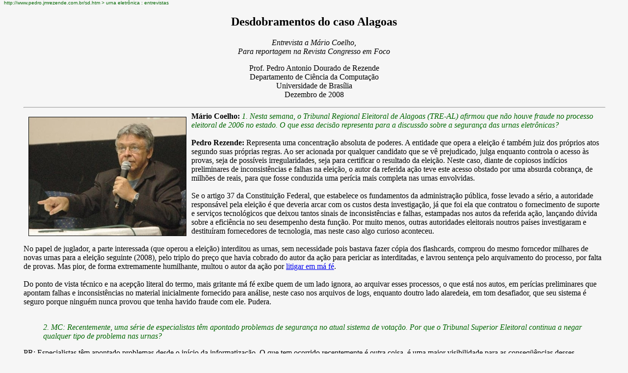

--- FILE ---
content_type: text/html
request_url: https://pedro.jmrezende.com.br/trabs/entrevistaMC.html
body_size: 3698
content:
<!DOCTYPE html PUBLIC "-//w3c//dtd html 4.0 transitional//en">
<html>
  <head>
    <meta content="text/html; charset=ISO-8859-1" http-equiv="content-type">
    <meta name="Author" content="Pedro A D Rezende">
    <meta name="GENERATOR" content="Mozilla">
    <link rel="shortcut icon" href="http://www.pedro.jmrezende.com.br/favicon.ico">
    <title>Desdobramentos do caso Alagoas</title>
  </head>
  <body topmargin="0" style="color: rgb(0, 0, 0); background-color: rgb(246, 246, 246);"
    alink="#ff0000" link="#0000ee" marginheight="0" vlink="#ff00ff">
    <a name="topo">
      <font face="Arial,Helvetica"><font size="-2"><font color="#006600">http://www.pedro.jmrezende.com.br/sd.htm
&gt;
            urna eletr&ocirc;nica : entrevistas </font></font></font>
    </a>
    <blockquote>
      <center>
        <h2>Desdobramentos do caso Alagoas<br>
        </h2>
      </center>
      <center><i>Entrevista a M&aacute;rio Coelho,</i> <br>
        <i>Para </i><i>reportagem na Revista Congresso em Foco</i><br>
        <p>Prof. Pedro Antonio Dourado de Rezende <br>
          Departamento de Ci&ecirc;ncia da Computa&ccedil;&atilde;o
          <br>
          Universidade de Bras&iacute;lia
          <br>
          Dezembro de 2008</p>
      </center>
      <p>
      </p>
      <hr width="100%">
      <img style="border: 1px solid ; width: 320px; height: 241px;" alt="" src="entrevista_files/pedro-peq3.jpg"
        align="left" hspace="10" vspace="10"> <b>M&aacute;rio Coelho:</b> <span
        style="color: rgb(0, 102, 0); font-style: italic;">1.
        Nesta semana, o Tribunal Regional Eleitoral de Alagoas (TRE-AL) afirmou
        que n&atilde;o houve fraude no processo eleitoral de 2006 no estado. O
        que essa decis&atilde;o representa para a discuss&atilde;o sobre a
        seguran&ccedil;a das urnas eletr&ocirc;nicas? </span>
      <b><br>
        <br>
        Pedro Rezende:&nbsp;</b>Representa uma concentra&ccedil;&atilde;o
      absoluta de poderes. A entidade que opera a elei&ccedil;&atilde;o
      &eacute; tamb&eacute;m juiz dos pr&oacute;prios atos segundo
      suas pr&oacute;prias regras. Ao ser acionada por qualquer candidato que
      se v&ecirc;
      prejudicado, julga enquanto controla o acesso &agrave;s provas, seja de
      poss&iacute;veis irregularidades, seja para certificar o resultado da
      elei&ccedil;&atilde;o.
      Neste caso, diante de copiosos ind&iacute;cios preliminares de
      inconsist&ecirc;ncias
      e falhas na elei&ccedil;&atilde;o, o autor da referida
      a&ccedil;&atilde;o teve este acesso obstado
      por uma absurda cobran&ccedil;a, de milh&otilde;es de reais, para que
      fosse conduzida
      uma per&iacute;cia mais completa nas urnas envolvidas.<br>
      <br>
      Se o artigo 37 da Constitui&ccedil;&atilde;o Federal, que estabelece os
      fundamentos
      da administra&ccedil;&atilde;o p&uacute;blica, fosse levado a
      s&eacute;rio, a autoridade
      respons&aacute;vel pela elei&ccedil;&atilde;o &eacute; que deveria arcar
      com os custos desta
      investiga&ccedil;&atilde;o, j&aacute; que foi ela que contratou o
      fornecimento de suporte e
      servi&ccedil;os tecnol&oacute;gicos que deixou tantos sinais de
      inconsist&ecirc;ncias e
      falhas, estampadas nos autos da referida a&ccedil;&atilde;o,
      lan&ccedil;ando d&uacute;vida sobre a
      efici&ecirc;ncia no seu desempenho desta fun&ccedil;&atilde;o. Por muito
      menos, outras
      autoridades eleitorais noutros pa&iacute;ses investigaram e
      destitu&iacute;ram
      fornecedores de tecnologia, mas neste caso algo curioso aconteceu.<br>
      <br>
      No papel de juglador, a parte interessada (que operou a
      elei&ccedil;&atilde;o) interditou as urnas, sem necessidade pois
      bastava fazer c&oacute;pia dos flashcards,
      comprou do mesmo forncedor milhares de novas urnas para a
      elei&ccedil;&atilde;o seguinte (2008), pelo triplo do
      pre&ccedil;o que havia cobrado do autor da a&ccedil;&atilde;o para
      periciar as interditadas, e lavrou senten&ccedil;a pelo
      arquivamento do processo, por falta de provas. Mas pior, de forma
      extremamente humilhante, multou o autor da a&ccedil;&atilde;o por <a href="http://www.youtube.com/watch?v=fczeRV3JKhk">litigar
        em m&aacute; f&eacute;</a>.<br>
      <br>
      Do ponto de vista t&eacute;cnico e na acep&ccedil;&atilde;o literal do
      termo, mais gritante
      m&aacute; f&eacute; exibe quem de um lado ignora, ao arquivar esses
      processos, o que
      est&aacute; nos autos, em per&iacute;cias preliminares que apontam falhas
      e
      inconsist&ecirc;ncias no material inicialmente fornecido para
      an&aacute;lise, neste
      caso nos arquivos de logs, enquanto doutro lado alaredeia, em tom
      desafiador, que seu sistema &eacute; seguro porque ningu&eacute;m nunca
      provou que
      tenha havido fraude com ele. Pudera.<br>
      <br>
      <blockquote type="cite" style="color: rgb(0, 102, 0);"><span style="font-style: italic;">2.
MC:
          Recentemente, uma s&eacute;rie de especialistas t&ecirc;m apontado
          problemas de seguran&ccedil;a no atual sistema de
          vota&ccedil;&atilde;o. Por que o Tribunal Superior Eleitoral continua
          a
          negar qualquer tipo de problema nas urnas?
        </span></blockquote>
      PR: Especialistas t&ecirc;m apontado problemas desde o in&iacute;cio da
      informatiza&ccedil;&atilde;o.
      O que tem ocorrido recentemente &eacute; outra coisa, &eacute; uma maior
      visibilidade
      para as conseq&uuml;&ecirc;ncias desses problemas, que tem sido tratados
      como tabu
      tanto no parlamento como pela grande imprensa.<br>
      <br>
      Ao longo desse per&iacute;odo, o TSE sempre agiu como um poder absoluto.
      Da
      perspectiva de um cidad&atilde;o especialista que se preocupa com o futuro
      da
      nossa democracia, agiu e age como quem quer manter este poder pela
      for&ccedil;a de tabus. Basta investigar como foi aprovada a &uacute;ltima
      lei
      eleitoral, que acabou com a possibilidade da recontagem de votos (google
      "seita do santo byte"). Cabe
      lembrar como foi que a incarna&ccedil;&atilde;o desse poder na
      Rep&uacute;blica Velha a
      levou &agrave; derrocada.<br>
      <br>
      O equivalente &agrave; desmaterializa&ccedil;&atilde;o do voto era,
      naquela ocasi&atilde;o, o bico
      de pena, e a essa concentra&ccedil;&atilde;o de poder, culminou na chamada
      Lei Celerada,
      promulgada no governo de Washington Luiz. Para uma melhor
      defini&ccedil;&atilde;o do
      quadro que temos hoje, talvez tenhamos que aguardar at&eacute; o atual
      presidente do STF ser conduzido &agrave; presid&ecirc;ncia do TSE.<br>
      <br>
      <br>
      <blockquote type="cite" style="color: rgb(0, 102, 0);"><span style="font-style: italic;"><a
            name="3"></a>3.
          MC: No fim de novembro passado, a C&acirc;mara dos Deputados promoveu
          audi&ecirc;ncias p&uacute;blicas para tratar o tema. Qual o resultado
          da discuss&atilde;o?
        </span></blockquote>
      PR: O resultado deve ser encaminhado ao TSE em breve. O conte&uacute;do
      da discuss&atilde;o est&aacute; dispon&iacute;vel no portal da
      C&acirc;mara, basta consultar os anais das audi&ecirc;ncias
      p&uacute;blicas da Comiss&atilde;o de Constitui&ccedil;&atilde;o,
      Justi&ccedil;a e Cidadania dos dias 25 de novembro e 4 de dezembro
      deste ano.<br>
      <br>
      <blockquote type="cite" style="color: rgb(0, 102, 0);"><span style="font-style: italic;">4.
MC:
          QUm dos problemas apontados &eacute; a n&atilde;o impress&atilde;o
          dos votos da urna eletr&ocirc;nica. O que esse processo poderia fazer
          para evitar fraudes nas elei&ccedil;&otilde;es?
        </span></blockquote>
      PR: A desmaterializa&ccedil;&atilde;o do voto acabou com as fraudes de
      varejo, aquelas em que se manipulavam registros materiais de votos ou
      de vota&ccedil;&otilde;es, mas ao pre&ccedil;o de se introduzir novas
      formas de fraude, que o eleitor e o leigo ainda desconheciam. Fraudes
      de atacado, em que se manipulam registros eletr&ocirc;nicos
      equivalentes, atrav&eacute;s da contamina&ccedil;&atilde;o do software
      que apura ou totaliza nas urnas ou nas redes de
      totaliza&ccedil;&atilde;o.<br>
      <br>
      No contexto de poder absoluto do seu operador, esse tipo de fraude se
      torna indemonstr&aacute;vel e pode, assim, atrair malfeitores para a
      &oacute;rbita do sistema, que por sua vez podem coligir para criar uma
      ditadura subrept&iacute;cia e togada a corroer a democracia por dentro.<br>
      <br>
      O que a reten&ccedil;&atilde;o de um registro material do voto pode
      fazer, se bem implementada, &eacute; permitir que as vantagens dos dois
      m&eacute;todos, os de materializa&ccedil;&atilde;o e da
      desmaterializa&ccedil;&atilde;o, sirvam para neutralizar as
      desvantagens do outro, isto &eacute;, para dificultar ou expor
      eventuais fraudes cometidas atrav&eacute;s do outro m&eacute;todo.<span class="moz-txt-citetags"></span>
      <br>
      <br>
      <blockquote type="cite" style="color: rgb(102, 102, 102);"> <span class="moz-txt-citetags"></span><span
          style="font-style: italic; color: rgb(0, 102, 0);">5- MC: O senhor viu
          ind&iacute;cios de fraudes no processo eleitoral de 2008?</span><br>
      </blockquote>
      <!---->PR: Eu vi algo que considero muito pior. Eu vi sinais claros de
      que o que deu errado ou p&ocirc;de ter dar errado, por falha ou por
      inten&ccedil;&atilde;o fraudulenta de quem teve acesso privilegiado ao
      sistema, n&atilde;o poder&aacute; nunca ser comprovado por eventuais
      prejudicados. Devido aos problemas abordados nas quest&otilde;es
      anteriores.<br>
      <br>
      <hr size="2" width="100%"><br>
      <br>
    </blockquote>
  </body>
</html>
